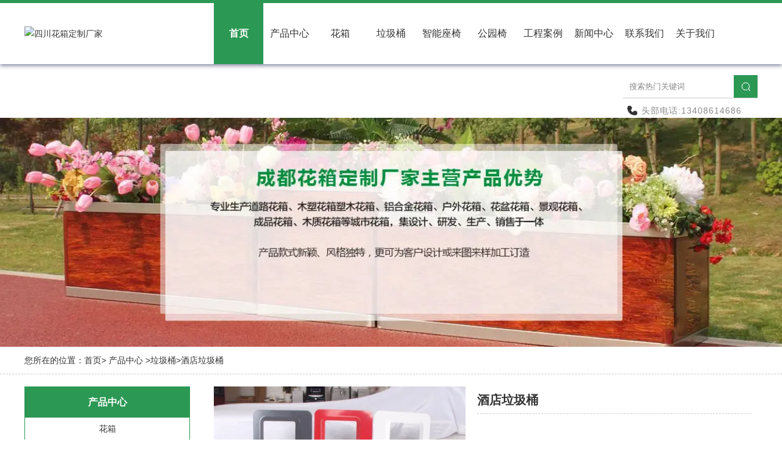

--- FILE ---
content_type: text/html; charset=utf-8
request_url: http://www.sclvmao.com/item/176.html
body_size: 6625
content:

<!doctype html>
<html>
<head>
    <meta http-equiv="Content-Type" content="text/html; charset=utf-8" />
<meta name="viewport" content="width=device-width, initial-scale=1.0, maximum-scale=1.0, minimum-scale=1.0, user-scalable=no">
<meta http-equiv="Cache-Control" content="no-transform" />
<meta http-equiv="Cache-Control" content="no-siteapp" />
<meta name="applicable-device" content="pc,mobile">
<title>酒店垃圾桶批发,酒店垃圾桶供应,酒店垃圾桶生产厂家详细介绍_四川花箱定制厂家</title>
<meta name="Keywords" content="酒店垃圾桶,成都酒店垃圾桶" />
<meta name="Description" content="" />
<meta name="author" content="深圳市东方富海科技有限公司 fuhai360.com" />
<link href="//static2.fuhai360.com/global/common.css" rel="stylesheet" type="text/css" />

    
<script src="//static2.fuhai360.com/global/js/jquery.min.js" type="text/javascript"></script>
<script src="//static2.fuhai360.com/global/js/WeChat.js" type="text/javascript"></script>
<script src="//static2.fuhai360.com/global/js/jquery.sliders.js" type="text/javascript"></script>
<script src="//static2.fuhai360.com/n220109/js/jquery.SuperSlide.2.1.1.js" type="text/javascript"></script>
<link href="//static2.fuhai360.com/n220109/css/style.css?ver=2" rel="stylesheet" type="text/css">
<script src="http://static2.fuhai360.com/global/js/swiper.min.js" type="text/javascript"></script>
<link href="http://static2.fuhai360.com/global/swiper.min.css" rel="stylesheet" type="text/css">
<style type="text/css">.two ul li span{display:none;}.two ul li h4{padding:10px 0 0;border-bottom:0;text-align:center;}.two ul li img{height:330px;}.imgs.fl .hd{display:none;}.two ul li{width:385px;}.two ul li:nth-child(4n){margin-right:20px;}.two ul li:nth-child(3n){margin-right:0;}.four .bd ul li img{height:220px;}.nav ul li a{padding:0;width:81px;text-align:center;}.one{padding:0;}.five{padding-top:0;}.two_n{padding-top:80px;text-align:center;}.two_n li{display:inline-block;}.two_n li a{display:block;font-size:18px;line-height:50px;border:1px solid #999;padding:0 50px;margin:0 20px;}.two_n li a:hover{background:#2b9854;color:#fff;}.two{padding-top:40px;}.five_fl.fl ul li p{height:154px;}.five_fl.fl ul li img{height:310px;}.five_fl.fl ul li{width:100%;margin:0;}.five_fl.fl ul li img{height:auto;}.five_fl.fl ul li p{height:44px;}.five_fl.fl ul li h4{line-height:30px;height:30px;}.two_n li.cur a{background:#2b9854;color:#fff;}@media only screen and (max-width:768px){.two ul li img{height:140px;}.two ul li h4{padding:5px 0 0;}.two_n{padding-top:8%;}.two_n li{width:32.33%;}.two_n li a{font-size:14px;padding:0;line-height:34px;margin:0;}.two{padding-top:3%;}.two ul li{width:48%;margin:1%;padding:2%;}.two ul li:nth-child(4n){margin-right:1%;}.two ul li:nth-child(3n){margin-right:1%;}.five_fl.fl ul li img{height:auto;}.five_fl.fl ul li p{height:66px;}.two ul li:nth-child(9){display:none;}}</style>
<script>(function() {var _53code = document.createElement("script");_53code.src = "https://tb.53kf.com/code/code/10196898/1";var s = document.getElementsByTagName("script")[0]; s.parentNode.insertBefore(_53code, s);})();</script>
</head>
<body>
    <div class="main product_main">
        <div class="header">
      
        <div class="container hads">
        <div class="logo fl">
         <a href="/" title="四川花箱定制厂家">
            <img src="" alt="四川花箱定制厂家" />
           </a>
        </div>
    
    
          <div class="navs">
                                <b></b>
                                <b></b>
                                <b></b>
                                </div>
                      
  
    
    
        <div class="nav fl">
                            
            <div class="nav_button"></div>

          <ul><li><a href="/">首页</a></li><li><a href="/product.html">产品中心</a></li><li><a href="/product-1002.html">花箱</a><ul><li><a href="/product-1003.html">铝合金花箱</a></li><li><a href="/product-1004.html">铁艺花箱</a></li><li><a href="/product-1005.html">立体花架</a></li></ul></li><li><a href="/product-1009.html">垃圾桶</a><ul><li><a href="/product-1010.html">垃圾箱</a></li><li><a href="/product-1011.html">果皮箱</a></li><li><a href="/product-1012.html">垃圾亭</a></li><li><a href="/product-1014.html">分类垃圾桶</a></li><li><a href="/product-1015.html">金属垃圾桶</a></li><li><a href="/product-1016.html">塑料垃圾桶</a></li><li><a href="/product-1017.html">酒店垃圾桶</a></li><li><a href="/product-1018.html">智能垃圾桶</a></li></ul></li><li><a href="/product-1028.html">智能座椅</a></li><li><a href="/product-1013.html">公园椅</a><ul><li><a href="/product-1019.html">户外公园椅</a></li><li><a href="/product-1020.html">休闲椅</a></li><li><a href="/product-1021.html">铁艺系列</a></li><li><a href="/product-1022.html">玻璃钢系列</a></li><li><a href="product-1023.html">创意系列</a></li><li><a href="/product-1024.html">树围椅</a></li><li><a href="/product-1025.html">套椅</a></li></ul></li><li><a href="/product-1026.html">工程案例</a></li><li><a href="/article.html">新闻中心</a></li><li><a href="/contact.html">联系我们</a></li><li><a href="/about.html">关于我们</a></li></ul>
</div>
   <!--头部电话-->
     <div class="tell fr">
    <div class="input fr">
        <input type="text" name="kw" class="fl" value="搜索热门关键词"><a href="#" class="searchBtn fl"></a>
    </div>
    <div class="tells">
  <img src="http://img01.fuhai360.com/demo2/202112/202112291005010247.png" alt="13408614686"   /><h4>头部电话:13408614686</h4></div>
</div>

    </div>
      </div>  
<script>
                                $('.navs').click(function() {
                                    $(".nav").show();
                                    $(".nav3").animate({
                                        right: 0,
                                    }, 300);
                                });
                                $(".nav_button").click(function() {
                                    $(".nav").hide();
                                    $(".nav3").animate({
                                        right: '-100%',
                                    }, 300);
                            
                                })
                            </script>

<script type="text/javascript">
                            $(function () {
                                var cururl = location.href;
                                var i = 0;
                                var count = $(".nav li a").length;
                                $(".nav li a").each(function (index) {
                                    var url = $(this).attr("href");
                                    if (url.length > 5 && cururl.substring(cururl.length - url.length).toUpperCase() == url.toUpperCase()) {
                                        $(this).addClass("cur");
                                        return;
                                    }
                                    i++;
                                });
                                if (i == count) {
                                    $(".nav li a:eq(0)").addClass("cur");
                                }
                            });
                        </script>
  <script type="text/javascript">
            //搜索
            $(".input input").focus(function () {
                $(this).addClass("focus");
                if ($(this).attr("value") == '搜索热门关键词') {
                    $(this).attr("value", "")
                } else {
                    $(this).addClass("hasContent");
                }
            }).blur(function () {
                $(this).removeClass("focus");
                if ($(this).attr("value") == '') {
                    $(this).attr("value", "搜索热门关键词");
                    $(this).removeClass("hasContent");
                } else {
                    $(this).addClass("hasContent");
                    $("a.searchBtn").attr("href", "/product.html?key=" + $(this).attr("value"))
                }
            })
        </script>

       <!--手机banner-->
                 <div class="swiper-container banner_m">
            <div class="swiper-wrapper">
               <div class='swiper-slide'><img src="http://img01.fuhai360.com/--49/49290/202208/202208081730065678.jpg" alt=""   /></div> <div class='swiper-slide'><img src="http://img01.fuhai360.com/--49/49290/202208/202208081730594584.jpg" alt=""   /></div> <div class='swiper-slide'><img src="http://img01.fuhai360.com/--49/49290/202208/202208081731058178.jpg" alt=""   /></div>
            </div>
            <div class="swiper-button-next"></div>
    <div class="swiper-button-prev"></div>
    <div class="swiper-pagination"></div>
          </div>

<script type="text/javascript"> 
var swiper = new Swiper('.banner_m', {
    cssMode: true,
      navigation: {
        nextEl: '.swiper-button-next',
        prevEl: '.swiper-button-prev',
      },
      pagination: {
        el: '.swiper-pagination'
      },
      mousewheel: true,
      keyboard: true,
});
</script>











        <!--banner-->
 <div class="banner">
        <div class="bd">
            <ul>
                 <li><img src="http://img01.fuhai360.com/--49/49290/202212/202212261007093528.jpg" alt=""   /></li>
            </ul>
        </div>
      
    </div>
<script type="text/javascript">
            $(".banner").slide({ mainCell: ".bd ul", titCell: ".hd ul", effect: "left", autoPlay: true, delayTime: 200, autoPage: true });
        </script>

        <div style="clear: both;"></div>
 <div class="main_top">
 <div class="main_tops">
                        您所在的位置：<a href="/">首页</a>> <a href="/product.html">产品中心</a>
                        <em>&gt;</em><a href="/product-1009.html">垃圾桶</a><em>&gt;</em>酒店垃圾桶
                    </div>    
</div>
        <div class="main_m">

           
              
             <div class="pagel fl">
                    <!--内页产品导航-->
                <div class="treepage">
          <h2>产品中心</h2>
          <ul>
      <li><a href='/product-1002.html'>花箱</a><ul class='subTree'> <li><a href='/product-1003.html'>铝合金花箱</a><ul class='subTree'></ul></li> <li><a href='/product-1004.html'>铁艺花箱</a><ul class='subTree'></ul></li> <li><a href='/product-1005.html'>立体花架</a><ul class='subTree'></ul></li> <li><a href='/product-1032.html'>护栏花箱</a><ul class='subTree'></ul></li></ul></li> <li><a href='/product-1009.html'>垃圾桶</a><ul class='subTree'> <li><a href='/product-1010.html'>垃圾箱</a><ul class='subTree'></ul></li> <li><a href='/product-1011.html'>果皮箱</a><ul class='subTree'></ul></li> <li><a href='/product-1012.html'>垃圾亭</a><ul class='subTree'></ul></li> <li><a href='/product-1014.html'>分类垃圾桶</a><ul class='subTree'></ul></li> <li><a href='/product-1015.html'>金属垃圾桶</a><ul class='subTree'></ul></li> <li><a href='/product-1016.html'>塑料垃圾桶</a><ul class='subTree'></ul></li> <li><a href='/product-1017.html'>酒店垃圾桶</a><ul class='subTree'></ul></li> <li><a href='/product-1018.html'>智能垃圾桶</a><ul class='subTree'></ul></li></ul></li> <li><a href='/product-1013.html'>公园椅</a><ul class='subTree'> <li><a href='/product-1019.html'>户外公园椅</a><ul class='subTree'></ul></li> <li><a href='/product-1020.html'>休闲椅</a><ul class='subTree'></ul></li> <li><a href='/product-1021.html'>铁艺系列</a><ul class='subTree'></ul></li> <li><a href='/product-1022.html'>玻璃钢系列</a><ul class='subTree'></ul></li> <li><a href='/product-1023.html'>创意系列</a><ul class='subTree'></ul></li> <li><a href='/product-1024.html'>树围椅</a><ul class='subTree'></ul></li> <li><a href='/product-1025.html'>套椅</a><ul class='subTree'></ul></li> <li><a href='/product-1033.html'>长椅</a><ul class='subTree'></ul></li></ul></li> <li><a href='/product-1028.html'>智能网红座椅——智慧广告桌椅</a><ul class='subTree'></ul></li> <li><a href='/product-1029.html'>岗亭</a><ul class='subTree'></ul></li> <li><a href='/product-1030.html'>垃圾分类房</a><ul class='subTree'></ul></li> <li><a href='/product-1031.html'>移动厕所</a><ul class='subTree'></ul></li> <li><a href='/product-1034.html'>核酸检测亭</a><ul class='subTree'></ul></li>
         </ul>
          
      </div>
                  <!--内页左新闻推荐-->
                <div class="newspage">
        <h2>推荐新闻</h2>
      
            <ul>
                   <li><a href='/content/173.html'><h3>花箱厂家2026年元旦放假通知</h3><p>尊敬的客户：
您好！根据《国务院办公厅关于2026年部分节假日安排的通知》，花箱厂家现将2026年元旦放假安排通知如下：
1月1日（周四）至3日（周六）放假调休，共3天。</p></a></li><li><a href='/content/172.html'><h3>花箱厂家2025年国庆中秋节放假通知</h3><p>尊敬的客户：
您好！
2025年国庆节、中秋节假期将至，祝大家中秋国庆双节快乐!根据《国务院办公厅关于2025年部分节假日安排的通知》，并结合公司整体业务情况，花箱厂家现将国庆、中秋放假调休安排通知如下</p></a></li><li><a href='/content/171.html'><h3>花箱厂家2025年端午节放假通知</h3><p>尊敬的客户：
           您好！
        根据《国务院办公厅关于2025年部分节假日安排的通知》，花箱厂家现将2025年端午节放假安排通知如下：
5月31日（周六）至6月2日（周一）放假，共3天。</p></a></li><li><a href='/content/170.html'><h3>花箱厂家2025年清明节放假通知</h3><p>尊敬的客户：
您好！
根据《国务院办公厅关于2025年部分节假日安排的通知》，花箱厂家现将2025年清明节放假安排通知如下：4月4日至4月6日，放假三天，不调休。期间给您带来的不便敬请谅解！</p></a></li> 
            </ul>
       
    </div>  
                 
             </div>
                
            <!--内容-->
            <div id="preview">
                <div class="product_item">
        <div class="produt_box">
                   
                  <div class="imgs fl">
                            <div class="bd">
                                <ul>
                                    
                                    <li><a href="#">
                                        <img src="http://img01.fuhai360.com/--49/49226/202112/202112271641400450.png" alt="酒店垃圾桶" /></a></li>
                                    
                                </ul>
                                <span class="prev"></span>
                                <span class="next"></span>
                            </div>
                            <div class="hd">
                                <ul>
                                    
                                    <li><a href="#">
                                        <img src="http://img01.fuhai360.com/--49/49226/202112/202112271641400450.png" alt="酒店垃圾桶" /></a></li>
                                    
                                </ul>
                            </div>
                        </div>
                    <script type="text/javascript">
                        $(".imgs").slide({
                            mainCell: ".bd ul",
                            titCell: ".hd li",
                            effect: "leftLoop",
                            autoPlay: true,
                            delayTime: 800
                        });
                    </script>
<div class="fr texts">
                        <h3>酒店垃圾桶</h3>
                           <p></p>
                     
                        </div>
                       </div>

                    <div class="product_content">
                        <p>
	垃圾桶，又名废物箱或垃圾箱，是指装放垃圾的地方。多数以金属或塑胶制，用时放入塑料袋，当垃圾一多便可扎起袋丢掉。垃圾桶是人们生活中“藏污纳垢”的容器，也是社会文化的一种折射，多数垃圾桶都有盖以防垃圾的异味四散，有些垃圾桶可以以脚踏开启，家居的垃圾桶多数放于厨房，以便放置厨余，有些家庭会在主要房间都各置一，有些游乐场的垃圾桶会特别设计成可爱的人物。
</p>
<p style="text-align:center;">
	<img src="http://img01.fuhai360.com/--49/49226/202112/202112271641400450.png" width="449" height="450" title="酒店垃圾桶" alt="酒店垃圾桶" /> 
</p><div style="padding:20px 10px;text-align:right;">（此内容由<a href="/">www.sclvmao.com</a>提供）</div>
                    </div>
                    <div style="clear: both"></div>
                    <div class="main_next">
                        <span class="prevrecord">上一条: <a href="/item/177.html"
                            title="成都酒店垃圾桶">成都酒店垃圾桶</a>
                        </span>
                        <span class="nextrecord">下一条: <a href="/item/175.html"
                            title="成都户外塑料垃圾桶">成都户外塑料垃圾桶</a>
                        </span>
                    </div>
                    <div style="clear: both;"></div>
 <div class="xgwz">
                    
                </div>

            </div>
            <div style="clear: both"></div>
        </div> </div>
        <!--footer-->
<div class="footer">
        <div class="container">
           <ul>	<li>		关于我们	</li>	<li>		<a href="about.html"> 公司简介 </a> 	</li>	<li>		<a href="contact.html"> 联系我们 </a> 	</li></ul><ul>	<li>		新闻中心	</li>	<li>		<a href="article-1001.html"> 行业新闻 </a> 	</li>	<li>		<a href="article-1027.html"> 公司新闻 </a> 	</li></ul><ul>	<li>		产品中心	</li>	<li>		<a href="product-1002.html"> 花箱 </a> 	</li>	<li>		<a href="product-1009.html"> 垃圾桶 </a> 	</li>	<li>		<a href="product-1013.html"> 公园椅 </a> 	</li></ul><ul>	<li>		联系电话：13408614686	</li>	<li>		微信号：13408614686	</li>	<li>		邮箱：649895121@qq.com	</li>	<li>		地址:成都市工业园	</li></ul><div class="shengming">	版权声明：本网站所刊内容未经本网站及作者本人许可，不得下载、转载或建立镜像等，违者本网站将追究其法律责任。本网站所用文字图片部分来源于公共网络或者素材网站，凡图文未署名者均为原始状况，    但作者发现后可告知认领，我们仍会及时署名或依照作者本人意愿处理，如未及时联系本站，本网站不承担任何责任。 技术支持：<a href="http://www.dehuiyuan.net/" target="_blank">成都网络推广公司</a>&nbsp; 网站备案号：<a href="http://beian.miit.gov.cn" target="_blank">蜀ICP备2021033232号-3</a> </div>友情链接：<a href="http://www.sclvmao.com/product-1002.html" target="_blank">成都花箱</a>&nbsp; &nbsp;<a href="http://www.sclvmao.com/product-1003.html" target="_blank">成都铝合金花箱</a>&nbsp; <a href="http://www.sclvmao.com/product-1004.html" target="_blank">成都铁艺花箱</a>&nbsp; <a href="http://www.sclvmao.com/product-1005.html" target="_blank">成都立体花架</a>&nbsp; <a href="http://www.lajitongw.com/" target="_blank">成都垃圾桶定制厂</a>家&nbsp; <a href="http://www.gongyuanyiw.com/" target="_blank">成都户外公园椅厂家</a>
        </div>
    </div>


<script type="text/javascript">
    //footer
    /*返回顶部*/
    ; (function ($) {
        $.fn.backTop = function (o) {
            var defaults = {
                'right': 200,
                'bottom': 100
            };
            o = $.extend({}, defaults, o);
            var sHtml = '<div id="backTop" style="width:50px;height:50px; position:fixed;right:' + o.right + 'px; bottom:' + o.bottom + 'px;cursor:pointer;display:none;"><img src="http://static2.fuhai360.com/n180726/images/footer.png" style="width:28px;height:48px;" /></div>';
            $(document.body).append(sHtml);
            $(window).scroll(function () {  //只要窗口滚动,就触发下面代码 
                var scrollt = document.documentElement.scrollTop + document.body.scrollTop; //获取滚动后的高度 
                if (scrollt > 200) {  //判断滚动后高度超过200px,就显示  
                    $("#backTop").fadeIn(400); //淡出     
                } else {
                    $("#backTop").stop().fadeOut(400); //如果返回或者没有超过,就淡入.必须加上stop()停止之前动画,否则会出现闪动   
                }
            });
            $("#backTop").click(function () { //当点击标签的时候,使用animate在200毫秒的时间内,滚到顶部
                $("html,body").animate({ scrollTop: "0px" }, 200);
            });
        };
    })(jQuery);
    //
    $(this).backTop({ right: 20, bottom: 128 });//返回顶部
</script>
       <!--微信二维码-->
         <div class="Tc">
<div class="Tcs">
<b class="Tc_gb">+</b>
<img src="http://img01.fuhai360.com/--49/49290/202201/202201191750058913.png" alt=""   />
微信号：<span id="weixin">这个位置写微信号</span>
<p></p>
<button class="btn" data-clipboard-action="copy" data-clipboard-target="#weixin" id="copy_btn">    
    点击复制微信    
</button> 
<img src="http://img01.fuhai360.com/demo/202108/202108061134506291.gif" class="Tc_dt">
</div>
</div>
<!--一键导航-->
    <div class="bottom">
        <ul>
  
 <li  class="home">
               <a href="/" data-inline="true">
                    <img src="//static2.fuhai360.com/n220109/images/sy.png">首页
                </a>
            </li>
  <li class="wxs">
                <a class="weixin" data-inline="true">
                    <img src="//static2.fuhai360.com/n220109/images/wx.png">微信
                </a></li>
            <li  class="dhzx">
               <a href="tel:13408614686" data-inline="true">
                    <img src="//static2.fuhai360.com/n220109/images/tell.png">电话
                </a>
            </li>
          
        </ul>
    </div>
    <script>
        $('.weixin').click(function () {
            $(".Tc").show();
        });
        $(".Tc_gb").click(function () {
            $(".Tc").hide();
        })
    </script>
<script>    
    $(document).ready(function(){      
        var clipboard = new Clipboard('#copy_btn');    
        clipboard.on('success', function(e) {    
            alert("微信号复制成功",1500);
            window.location.href='weixin://';
            e.clearSelection();    
            console.log(e.clearSelection);    
        });    
    });    
</script>  



    </div>
<script type="text/javascript">
(function(){
    var bp = document.createElement('script');
    var curProtocol = window.location.protocol.split(':')[0];
    if (curProtocol === 'https') {
        bp.src = 'https://zz.bdstatic.com/linksubmit/push.js';
    }
    else {
        bp.src = 'http://push.zhanzhang.baidu.com/push.js';
    }
    var s = document.getElementsByTagName("script")[0];
    s.parentNode.insertBefore(bp, s);
})();
</script>
</body>
</html>





